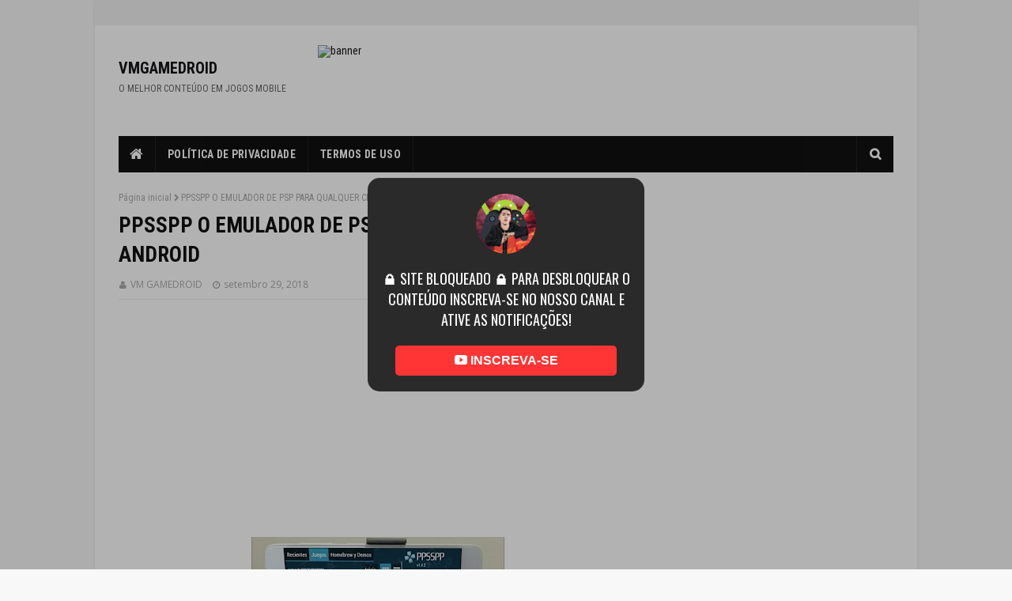

--- FILE ---
content_type: text/html; charset=utf-8
request_url: https://accounts.google.com/o/oauth2/postmessageRelay?parent=https%3A%2F%2Fwww.vmgamedroid.com&jsh=m%3B%2F_%2Fscs%2Fabc-static%2F_%2Fjs%2Fk%3Dgapi.lb.en.2kN9-TZiXrM.O%2Fd%3D1%2Frs%3DAHpOoo_B4hu0FeWRuWHfxnZ3V0WubwN7Qw%2Fm%3D__features__
body_size: 162
content:
<!DOCTYPE html><html><head><title></title><meta http-equiv="content-type" content="text/html; charset=utf-8"><meta http-equiv="X-UA-Compatible" content="IE=edge"><meta name="viewport" content="width=device-width, initial-scale=1, minimum-scale=1, maximum-scale=1, user-scalable=0"><script src='https://ssl.gstatic.com/accounts/o/2580342461-postmessagerelay.js' nonce="BI0I_HVLl6P46TaXgxteKQ"></script></head><body><script type="text/javascript" src="https://apis.google.com/js/rpc:shindig_random.js?onload=init" nonce="BI0I_HVLl6P46TaXgxteKQ"></script></body></html>

--- FILE ---
content_type: text/html; charset=utf-8
request_url: https://www.google.com/recaptcha/api2/aframe
body_size: 266
content:
<!DOCTYPE HTML><html><head><meta http-equiv="content-type" content="text/html; charset=UTF-8"></head><body><script nonce="FHMToET6PoTqjyMLPQ0gbg">/** Anti-fraud and anti-abuse applications only. See google.com/recaptcha */ try{var clients={'sodar':'https://pagead2.googlesyndication.com/pagead/sodar?'};window.addEventListener("message",function(a){try{if(a.source===window.parent){var b=JSON.parse(a.data);var c=clients[b['id']];if(c){var d=document.createElement('img');d.src=c+b['params']+'&rc='+(localStorage.getItem("rc::a")?sessionStorage.getItem("rc::b"):"");window.document.body.appendChild(d);sessionStorage.setItem("rc::e",parseInt(sessionStorage.getItem("rc::e")||0)+1);localStorage.setItem("rc::h",'1769094221711');}}}catch(b){}});window.parent.postMessage("_grecaptcha_ready", "*");}catch(b){}</script></body></html>

--- FILE ---
content_type: text/javascript; charset=UTF-8
request_url: https://www.vmgamedroid.com/feeds/posts/default?alt=json-in-script&max-results=3&callback=jQuery112409993891151876404_1769094218913&_=1769094218914
body_size: 8841
content:
// API callback
jQuery112409993891151876404_1769094218913({"version":"1.0","encoding":"UTF-8","feed":{"xmlns":"http://www.w3.org/2005/Atom","xmlns$openSearch":"http://a9.com/-/spec/opensearchrss/1.0/","xmlns$blogger":"http://schemas.google.com/blogger/2008","xmlns$georss":"http://www.georss.org/georss","xmlns$gd":"http://schemas.google.com/g/2005","xmlns$thr":"http://purl.org/syndication/thread/1.0","id":{"$t":"tag:blogger.com,1999:blog-4895167411315715723"},"updated":{"$t":"2026-01-19T16:06:06.300-08:00"},"category":[{"term":"aethersx2"},{"term":"emulador de ps2 para android"},{"term":"TRANSFORMERS Forged to Fight APK"},{"term":"atualização nethersx2"},{"term":"ax360e aeunu emulador android"},{"term":"ax360e emulator apk"},{"term":"ax360e. ax360e emulador"},{"term":"dbz kakarot mod"},{"term":"dbz kakarot psp"},{"term":"dragon ball z"},{"term":"dragon ball z game"},{"term":"dragon ball z kakarot"},{"term":"dragon ball z mod"},{"term":"dragon ball z psp"},{"term":"emulador de xbox 360 para android"},{"term":"emulador playstation 2 android"},{"term":"fl26"},{"term":"football life"},{"term":"football life 2026 no winlator"},{"term":"football life no android"},{"term":"football life update"},{"term":"football life winlator"},{"term":"gta 5 9gb"},{"term":"gta 5 lite"},{"term":"gta v 9gb"},{"term":"gta v android"},{"term":"gta v celular"},{"term":"gta v compacto"},{"term":"gta v leve"},{"term":"gta v lite"},{"term":"gta v mobile"},{"term":"gta v otimizado"},{"term":"gta v pc fraco"},{"term":"gta v pc fraco 2026"},{"term":"homem aranha"},{"term":"homem aranha games"},{"term":"jogos de anime"},{"term":"jogos de dragon ball"},{"term":"jogos ps2 no android"},{"term":"lara croft"},{"term":"marvel spider man mobile"},{"term":"naruto"},{"term":"naruto 5"},{"term":"naruto 6"},{"term":"naruto 6 mod ps2"},{"term":"naruto 6 ps2"},{"term":"naruto jogos ps2"},{"term":"naruto mods ps2"},{"term":"naruto shippuden ultimate ninja 6"},{"term":"nethersx2"},{"term":"nethersx2 v2.2b"},{"term":"pcsx2"},{"term":"pes 2021 atualizado 2026"},{"term":"pes 2021 mods"},{"term":"pes 2021 patch atualizado"},{"term":"pes 2025"},{"term":"pes 2026"},{"term":"ps2 no celular"},{"term":"rd1"},{"term":"red dead redemption"},{"term":"red dead redemption apk"},{"term":"red dead redemption mobile"},{"term":"red dead redemption netflix"},{"term":"red dead redemption sem netflix"},{"term":"spider fuser"},{"term":"spider fuser apk"},{"term":"spider fuser fan game"},{"term":"spider man android"},{"term":"spider man games"},{"term":"spiderman"},{"term":"tomb raider 2013 android"},{"term":"tomb raider 2013 apk"},{"term":"tomb raider 2013 port mobile"},{"term":"tomb raider android e ios"},{"term":"tomb raider goty 2013 mobile"},{"term":"tomb raider mobile"},{"term":"transformers"},{"term":"transformers lutadores"},{"term":"transformers netflix"},{"term":"winlator"}],"title":{"type":"text","$t":"VMGAMEDROID"},"subtitle":{"type":"html","$t":"O MELHOR CONTEÚDO EM JOGOS MOBILE"},"link":[{"rel":"http://schemas.google.com/g/2005#feed","type":"application/atom+xml","href":"https:\/\/www.vmgamedroid.com\/feeds\/posts\/default"},{"rel":"self","type":"application/atom+xml","href":"https:\/\/www.blogger.com\/feeds\/4895167411315715723\/posts\/default?alt=json-in-script\u0026max-results=3"},{"rel":"alternate","type":"text/html","href":"https:\/\/www.vmgamedroid.com\/"},{"rel":"hub","href":"http://pubsubhubbub.appspot.com/"},{"rel":"next","type":"application/atom+xml","href":"https:\/\/www.blogger.com\/feeds\/4895167411315715723\/posts\/default?alt=json-in-script\u0026start-index=4\u0026max-results=3"}],"author":[{"name":{"$t":"VM GAMEDROID"},"uri":{"$t":"http:\/\/www.blogger.com\/profile\/01671861874017402337"},"email":{"$t":"noreply@blogger.com"},"gd$image":{"rel":"http://schemas.google.com/g/2005#thumbnail","width":"32","height":"32","src":"\/\/blogger.googleusercontent.com\/img\/b\/R29vZ2xl\/AVvXsEi8vq_fiNygRQJasCL_KSyCVw5TUDrDiMf28tAvknPABdrqviL6AAAdljyr9dXmUsAROwBiuRw0jlBMLS_r7LviJRJ5kIDPeuUUxYK4sw78Pnr7_x6NpYKZ7oa_pn7v5M4\/s113\/IMG_20210325_144636.jpg"}}],"generator":{"version":"7.00","uri":"http://www.blogger.com","$t":"Blogger"},"openSearch$totalResults":{"$t":"1747"},"openSearch$startIndex":{"$t":"1"},"openSearch$itemsPerPage":{"$t":"3"},"entry":[{"id":{"$t":"tag:blogger.com,1999:blog-4895167411315715723.post-5227688735374009525"},"published":{"$t":"2026-01-16T15:34:00.000-08:00"},"updated":{"$t":"2026-01-16T15:44:09.135-08:00"},"category":[{"scheme":"http://www.blogger.com/atom/ns#","term":"gta 5 9gb"},{"scheme":"http://www.blogger.com/atom/ns#","term":"gta 5 lite"},{"scheme":"http://www.blogger.com/atom/ns#","term":"gta v 9gb"},{"scheme":"http://www.blogger.com/atom/ns#","term":"gta v android"},{"scheme":"http://www.blogger.com/atom/ns#","term":"gta v celular"},{"scheme":"http://www.blogger.com/atom/ns#","term":"gta v compacto"},{"scheme":"http://www.blogger.com/atom/ns#","term":"gta v leve"},{"scheme":"http://www.blogger.com/atom/ns#","term":"gta v lite"},{"scheme":"http://www.blogger.com/atom/ns#","term":"gta v mobile"},{"scheme":"http://www.blogger.com/atom/ns#","term":"gta v otimizado"},{"scheme":"http://www.blogger.com/atom/ns#","term":"gta v pc fraco"},{"scheme":"http://www.blogger.com/atom/ns#","term":"gta v pc fraco 2026"}],"title":{"type":"text","$t":"GTA V Lite 9 GB Está Insano: Versão Leve para PC e Celular"},"content":{"type":"html","$t":"\u003Cdiv class=\"separator\" style=\"clear: both; text-align: center;\"\u003E\u003Ca href=\"https:\/\/blogger.googleusercontent.com\/img\/b\/R29vZ2xl\/[base64]\/s1920\/515390.jpg\" style=\"margin-left: 1em; margin-right: 1em;\"\u003E\u003Cimg border=\"0\" data-original-height=\"1080\" data-original-width=\"1920\" height=\"180\" src=\"https:\/\/blogger.googleusercontent.com\/img\/b\/R29vZ2xl\/[base64]\/s320\/515390.jpg\" width=\"320\" \/\u003E\u003C\/a\u003E\u003C\/div\u003E\u003Cp style=\"text-align: center;\"\u003E\u0026nbsp;\u003Cb\u003EGTA V Lite\u003C\/b\u003E\u003C\/p\u003E\u003Cp style=\"text-align: center;\"\u003E\u003Cb\u003EBem-vindo ao projeto GTA V LITE! Uma versão modificada, projetada para aumentar o desempenho em computadores com poucos recursos.\u003C\/b\u003E\u003C\/p\u003E\u003Cp style=\"text-align: center;\"\u003E\u003Cb\u003EEm qual versão do GTA V ele se baseia?\u003C\/b\u003E\u003C\/p\u003E\u003Cp style=\"text-align: center;\"\u003E\u003Cb\u003EEsta versão é baseada nas versões 1.26 e 1.66 do jogo. Inclui alguns patches de otimização e foi crackeada sem a necessidade do Rockstar Games Social Club.\u003C\/b\u003E\u003C\/p\u003E\u003Cp style=\"text-align: center;\"\u003E\u003Cb\u003E\u003Cbr \/\u003E\u003C\/b\u003E\u003C\/p\u003E\u003Cp style=\"text-align: center;\"\u003E\u003Cb\u003EQual a diferença entre as versões?\u003C\/b\u003E\u003C\/p\u003E\u003Cp style=\"text-align: center;\"\u003E\u003Cb\u003EVERSÃO LITE:\u003C\/b\u003E\u003C\/p\u003E\u003Cp style=\"text-align: center;\"\u003E\u003Cb\u003E- O arquivo pesa 43 GB compactado e 45 GB descompactado.\u003C\/b\u003E\u003C\/p\u003E\u003Cp style=\"text-align: center;\"\u003E\u003Cb\u003E- Baseado na versão 1.66\u003C\/b\u003E\u003C\/p\u003E\u003Cp style=\"text-align: center;\"\u003E\u003Cb\u003E- Contém o rádio Self\u003C\/b\u003E\u003C\/p\u003E\u003Cp style=\"text-align: center;\"\u003E\u003Cb\u003E- Contém o Modo Diretor\u003C\/b\u003E\u003C\/p\u003E\u003Cp style=\"text-align: center;\"\u003E\u003Cb\u003E- Qualidade de áudio superior\u003C\/b\u003E\u003C\/p\u003E\u003Cp style=\"text-align: center;\"\u003E\u003Cb\u003E- Contém todas as missões e arquivos de áudio\u003C\/b\u003E\u003C\/p\u003E\u003Cp style=\"text-align: center;\"\u003E\u003Cb\u003E- Geralmente apresenta desempenho inferior por ser mais completo.\u003C\/b\u003E\u003C\/p\u003E\u003Cp style=\"text-align: center;\"\u003E\u003Cb\u003E\u003Cbr \/\u003E\u003C\/b\u003E\u003C\/p\u003E\u003Cp style=\"text-align: center;\"\u003E\u003Cb\u003EVERSÃO MAIS LEVE:\u003C\/b\u003E\u003C\/p\u003E\u003Cp style=\"text-align: center;\"\u003E\u003Cb\u003E- O arquivo pesa 22 GB compactado e 24 GB descompactado.\u003C\/b\u003E\u003C\/p\u003E\u003Cp style=\"text-align: center;\"\u003E\u003Cb\u003E- Baseado na versão 1.29\u003C\/b\u003E\u003C\/p\u003E\u003Cp style=\"text-align: center;\"\u003E\u003Cb\u003E- As texturas estão mais comprimidas e com qualidade inferior.\u003C\/b\u003E\u003C\/p\u003E\u003Cp style=\"text-align: center;\"\u003E\u003Cb\u003E- Não inclui o rádio Self\u003C\/b\u003E\u003C\/p\u003E\u003Cp style=\"text-align: center;\"\u003E\u003Cb\u003E- Não inclui o Modo Diretor\u003C\/b\u003E\u003C\/p\u003E\u003Cp style=\"text-align: center;\"\u003E\u003Cb\u003E- Qualidade de áudio inferior\u003C\/b\u003E\u003C\/p\u003E\u003Cp style=\"text-align: center;\"\u003E\u003Cb\u003E- Contém todas as missões e arquivos de áudio\u003C\/b\u003E\u003C\/p\u003E\u003Cp style=\"text-align: center;\"\u003E\u003Cb\u003E- Está mais otimizado devido aos seus cortes.\u003C\/b\u003E\u003C\/p\u003E\u003Cp style=\"text-align: center;\"\u003E\u003C\/p\u003E\u003Cdiv class=\"separator\" style=\"clear: both; text-align: center;\"\u003E\u003Ca href=\"https:\/\/blogger.googleusercontent.com\/img\/b\/R29vZ2xl\/AVvXsEgDGRQ_9DnndJ-DAt7RHQZ0ZO5FSihk5x84vXRaEUBGIjvlTx004lL2ovQ00IcU-H7jKOyaeuQ19v3OSm6P7qrMWFv5F6NCZXdXLcE3oIxqOm3MBQajbmpzJMBCEcgG99f3uKPZmsfqYe0ewJ_Z2cttDvEgbfyenGRv2Y3TS7gypOfu0Oodm9KhTSiQGT0\/s3840\/official-screenshot-pc-vinewood-cars.jpg\" imageanchor=\"1\" style=\"margin-left: 1em; margin-right: 1em;\"\u003E\u003Cimg border=\"0\" data-original-height=\"2160\" data-original-width=\"3840\" height=\"180\" src=\"https:\/\/blogger.googleusercontent.com\/img\/b\/R29vZ2xl\/AVvXsEgDGRQ_9DnndJ-DAt7RHQZ0ZO5FSihk5x84vXRaEUBGIjvlTx004lL2ovQ00IcU-H7jKOyaeuQ19v3OSm6P7qrMWFv5F6NCZXdXLcE3oIxqOm3MBQajbmpzJMBCEcgG99f3uKPZmsfqYe0ewJ_Z2cttDvEgbfyenGRv2Y3TS7gypOfu0Oodm9KhTSiQGT0\/s320\/official-screenshot-pc-vinewood-cars.jpg\" width=\"320\" \/\u003E\u003C\/a\u003E\u003C\/div\u003E\u003Cp\u003E\u003C\/p\u003E\u003Cp style=\"text-align: center;\"\u003E\u003Cb\u003EVERSÃO RIP:\u003C\/b\u003E\u003C\/p\u003E\u003Cp style=\"text-align: center;\"\u003E\u003Cb\u003E- O arquivo pesa 12 GB compactado e 13 GB descompactado.\u003C\/b\u003E\u003C\/p\u003E\u003Cp style=\"text-align: center;\"\u003E\u003Cb\u003E- Baseado na versão 1.29\u003C\/b\u003E\u003C\/p\u003E\u003Cp style=\"text-align: center;\"\u003E\u003Cb\u003E- As texturas estão mais comprimidas e com qualidade inferior.\u003C\/b\u003E\u003C\/p\u003E\u003Cp style=\"text-align: center;\"\u003E\u003Cb\u003E- Não inclui o rádio Self\u003C\/b\u003E\u003C\/p\u003E\u003Cp style=\"text-align: center;\"\u003E\u003Cb\u003E- Não inclui o Modo Diretor\u003C\/b\u003E\u003C\/p\u003E\u003Cp style=\"text-align: center;\"\u003E\u003Cb\u003E- Não contém rádios ou áudio de cenas cinematográficas ou missões.\u003C\/b\u003E\u003C\/p\u003E\u003Cp style=\"text-align: center;\"\u003E\u003Cb\u003E- Não contém missões. O modo de jogo livre é a única opção.\u003C\/b\u003E\u003C\/p\u003E\u003Cp style=\"text-align: center;\"\u003E\u003Cb\u003E\u003Cbr \/\u003E\u003C\/b\u003E\u003C\/p\u003E\u003Cp style=\"text-align: center;\"\u003E\u003Cb\u003EVERSÃO CUTRIP:\u003C\/b\u003E\u003C\/p\u003E\u003Cp style=\"text-align: center;\"\u003E\u003Cb\u003E- O arquivo pesa 9 GB compactado e 9 GB descompactado.\u003C\/b\u003E\u003C\/p\u003E\u003Cp style=\"text-align: center;\"\u003E\u003Cb\u003E- Baseado na versão 1.29\u003C\/b\u003E\u003C\/p\u003E\u003Cp style=\"text-align: center;\"\u003E\u003Cb\u003E- As texturas estão mais comprimidas e com qualidade inferior.\u003C\/b\u003E\u003C\/p\u003E\u003Cp style=\"text-align: center;\"\u003E\u003Cb\u003E- Não inclui o rádio Self\u003C\/b\u003E\u003C\/p\u003E\u003Cp style=\"text-align: center;\"\u003E\u003Cb\u003E- Não inclui o Modo Diretor\u003C\/b\u003E\u003C\/p\u003E\u003Cp style=\"text-align: center;\"\u003E\u003Cb\u003E- Não contém rádios ou áudio de cenas cinematográficas ou missões.\u003C\/b\u003E\u003C\/p\u003E\u003Cp style=\"text-align: center;\"\u003E\u003Cb\u003E- Não contém missões. O modo de jogo livre é a única opção.\n\u003Cscript async src=\"https:\/\/pagead2.googlesyndication.com\/pagead\/js\/adsbygoogle.js?client=ca-pub-8116079734071070\"\n     crossorigin=\"anonymous\"\u003E\u003C\/script\u003E\n\u003C!-- ANÚNCIO MANUAL NO BLOGGER --\u003E\n\u003Cins class=\"adsbygoogle\"\n     style=\"display:block\"\n     data-ad-client=\"ca-pub-8116079734071070\"\n     data-ad-slot=\"2243063453\"\n     data-ad-format=\"auto\"\n     data-full-width-responsive=\"true\"\u003E\u003C\/ins\u003E\n\u003Cscript\u003E\n     (adsbygoogle = window.adsbygoogle || []).push({});\n\u003C\/script\u003E\n\u003C\/b\u003E\u003C\/p\u003E\u003Cp style=\"text-align: center;\"\u003E\u003Cb\u003E- Muitas texturas foram removidas.\u003C\/b\u003E\u003C\/p\u003E\u003Cp style=\"text-align: center;\"\u003E\u003Cb\u003E- Código do jogo removido.\u003C\/b\u003E\u003C\/p\u003E\u003Cp style=\"text-align: center;\"\u003E\u003Cb\u003E- É o mais otimizado de todos.\u003C\/b\u003E\u003C\/p\u003E\u003Cp style=\"text-align: center;\"\u003E\u003Cb\u003ERecomendo a versão MAIS LEVE. Use a versão RIP apenas se quiser testar o jogo.\u003C\/b\u003E\u003C\/p\u003E\u003Cp style=\"text-align: center;\"\u003E\u003C\/p\u003E\u003Cdiv class=\"separator\" style=\"clear: both; text-align: center;\"\u003E\u003Ca href=\"https:\/\/vmgamedroid.com.br\/2026\/01\/16\/gta-v-lite-9-gb-versao-leve-e-otimizada-para-pc-e-dispositivos-moveis\/\" style=\"margin-left: 1em; margin-right: 1em;\"\u003E\u003Cimg border=\"0\" data-original-height=\"238\" data-original-width=\"615\" height=\"70\" src=\"https:\/\/blogger.googleusercontent.com\/img\/b\/R29vZ2xl\/AVvXsEg5izL7RLO54QkwPVlRpm9h2o3r_Lyj3nNZILH1OL-6IVeObYUeesgWfuW1JVvOrQMId2aIjXiVxKXus1uLpFw0uATPog1nMBXcOVvLZbn614D6rxpFtDPGIKqnYeQ2zSPNoyP0DWwlTDWTAQpeQlc1UXReB2XOQieMHbJ3wGimxAJn-wWelBV0erDB_c4\/w181-h70\/4KvCUkKGYOGecOFVpz5jYPF8NSU2GJsc5kBeqrRrnPblhmvJkfXSW2vh-ez8-aSAm1FJuXqspXUWzLgcy-pssymiwMrfm0Zm99PpQKuOXitZb0KwNTpopHmNsb8F5KNeXzNesCeHPeIX=w617-h238-nc.jpg\" width=\"181\" \/\u003E\u003C\/a\u003E\u003C\/div\u003E\u003Cp\u003E\u003C\/p\u003E"},"link":[{"rel":"replies","type":"application/atom+xml","href":"https:\/\/www.vmgamedroid.com\/feeds\/5227688735374009525\/comments\/default","title":"Postar comentários"},{"rel":"replies","type":"text/html","href":"https:\/\/www.vmgamedroid.com\/2026\/01\/gta-v-lite-9-gb-esta-insano-versao-leve.html#comment-form","title":"0 Comentários"},{"rel":"edit","type":"application/atom+xml","href":"https:\/\/www.blogger.com\/feeds\/4895167411315715723\/posts\/default\/5227688735374009525"},{"rel":"self","type":"application/atom+xml","href":"https:\/\/www.blogger.com\/feeds\/4895167411315715723\/posts\/default\/5227688735374009525"},{"rel":"alternate","type":"text/html","href":"https:\/\/www.vmgamedroid.com\/2026\/01\/gta-v-lite-9-gb-esta-insano-versao-leve.html","title":"GTA V Lite 9 GB Está Insano: Versão Leve para PC e Celular"}],"author":[{"name":{"$t":"VM GAMEDROID"},"uri":{"$t":"http:\/\/www.blogger.com\/profile\/01671861874017402337"},"email":{"$t":"noreply@blogger.com"},"gd$image":{"rel":"http://schemas.google.com/g/2005#thumbnail","width":"32","height":"32","src":"\/\/blogger.googleusercontent.com\/img\/b\/R29vZ2xl\/AVvXsEi8vq_fiNygRQJasCL_KSyCVw5TUDrDiMf28tAvknPABdrqviL6AAAdljyr9dXmUsAROwBiuRw0jlBMLS_r7LviJRJ5kIDPeuUUxYK4sw78Pnr7_x6NpYKZ7oa_pn7v5M4\/s113\/IMG_20210325_144636.jpg"}}],"media$thumbnail":{"xmlns$media":"http://search.yahoo.com/mrss/","url":"https:\/\/blogger.googleusercontent.com\/img\/b\/R29vZ2xl\/[base64]\/s72-c\/515390.jpg","height":"72","width":"72"},"thr$total":{"$t":"0"}},{"id":{"$t":"tag:blogger.com,1999:blog-4895167411315715723.post-6893662308831877291"},"published":{"$t":"2026-01-03T12:21:00.000-08:00"},"updated":{"$t":"2026-01-03T12:29:43.848-08:00"},"category":[{"scheme":"http://www.blogger.com/atom/ns#","term":"dbz kakarot mod"},{"scheme":"http://www.blogger.com/atom/ns#","term":"dbz kakarot psp"},{"scheme":"http://www.blogger.com/atom/ns#","term":"dragon ball z"},{"scheme":"http://www.blogger.com/atom/ns#","term":"dragon ball z game"},{"scheme":"http://www.blogger.com/atom/ns#","term":"dragon ball z kakarot"},{"scheme":"http://www.blogger.com/atom/ns#","term":"dragon ball z mod"},{"scheme":"http://www.blogger.com/atom/ns#","term":"dragon ball z psp"},{"scheme":"http://www.blogger.com/atom/ns#","term":"jogos de anime"},{"scheme":"http://www.blogger.com/atom/ns#","term":"jogos de dragon ball"}],"title":{"type":"text","$t":"Dragon Ball Z Kakarot Deluxe Edition para PSP: Veja Como Ficou Essa Versão Portátil (MOD) BBZ TTT"},"content":{"type":"html","$t":"\u003Cp\u003E\u003C\/p\u003E\u003Cdiv class=\"separator\" style=\"clear: both; text-align: center;\"\u003E\u003Ca href=\"https:\/\/blogger.googleusercontent.com\/img\/b\/R29vZ2xl\/[base64]\/s1920\/Captura%20de%20tela%202026-01-03%20122756.png\" style=\"margin-left: 1em; margin-right: 1em;\"\u003E\u003Cimg border=\"0\" data-original-height=\"1080\" data-original-width=\"1920\" height=\"180\" src=\"https:\/\/blogger.googleusercontent.com\/img\/b\/R29vZ2xl\/[base64]\/s320\/Captura%20de%20tela%202026-01-03%20122756.png\" width=\"320\" \/\u003E\u003C\/a\u003E\u003C\/div\u003E\u003Cbr \/\u003E\u003Cdiv style=\"text-align: center;\"\u003E\u0026nbsp;\u003Cb\u003EDragon Ball Z Kakarot Deluxe Edition para PSP: Mod DBZ TTT\u003C\/b\u003E\u003C\/div\u003E\u003Cp\u003E\u003C\/p\u003E\u003Cdiv style=\"text-align: center;\"\u003E\u003Cb\u003EO Mod apresentado traz um conteúdo que chamou a atenção dos fãs de Dragon Ball Z, mostrando uma versão adaptada\/conceitual de Dragon Ball Z: Kakarot Deluxe Edition para PSP. A proposta é imaginar — e demonstrar — como o famoso jogo de ação e RPG, originalmente lançado para consoles e PC, poderia funcionar em um formato portátil, mantendo a essência da obra original.\u003C\/b\u003E\u003C\/div\u003E\u003Cdiv style=\"text-align: center;\"\u003E\u003Cb\u003E\u003Cbr \/\u003E\u003C\/b\u003E\u003C\/div\u003E\u003Cdiv style=\"text-align: center;\"\u003E\u003Cb\u003EÉ possível conferir detalhes importantes sobre a adaptação, como interface inspirada no PSP, menus ajustados, cenas icônicas do anime e uma jogabilidade que busca respeitar o estilo do Dragon Ball Z Kakarot. O conteúdo é claramente voltado para fãs da franquia que gostam de mods, versões alternativas e experiências criativas dentro do universo dos games.\u003C\/b\u003E\u003C\/div\u003E\u003Cdiv style=\"text-align: center;\"\u003E\u003Cb\u003E\u003Cbr \/\u003E\u003C\/b\u003E\u003C\/div\u003E\u003Cdiv style=\"text-align: center;\"\u003E\u003Cb\u003EDestaques do conteúdo\u003C\/b\u003E\u003C\/div\u003E\u003Cdiv style=\"text-align: center;\"\u003E\u003Cul\u003E\u003Cli\u003E\u003Cb\u003EProposta de Dragon Ball Z Kakarot em versão portátil (PSP)\u003C\/b\u003E\u003C\/li\u003E\u003Cli\u003E\u003Cb\u003E\u003Cbr \/\u003E\u003C\/b\u003E\u003C\/li\u003E\u003Cli\u003E\u003Cb\u003EVisual adaptado para hardware mais limitado\u003C\/b\u003E\u003C\/li\u003E\u003Cli\u003E\u003Cb\u003E\u003Cbr \/\u003E\u003C\/b\u003E\u003C\/li\u003E\u003Cli\u003E\u003Cb\u003EInterface e menus inspirados no DBZ kakarot e com alta qualidade\u003C\/b\u003E\u003C\/li\u003E\u003Cli\u003E\u003Cb\u003E\u003Cbr \/\u003E\u003C\/b\u003E\u003C\/li\u003E\u003Cli\u003E\u003Cb\u003EEnfoque nas sagas mais conhecidas do anime, inclusive dlcs de Dragon ball Daima\u003C\/b\u003E\u003C\/li\u003E\u003Cli\u003E\u003Cb\u003E\u003Cbr \/\u003E\u003C\/b\u003E\u003C\/li\u003E\u003Cli\u003E\u003Cb\u003EConteúdo voltado para fãs de mods, versões customizadas e nostalgia\u003C\/b\u003E\u003C\/li\u003E\u003C\/ul\u003E\u003C\/div\u003E\u003Cdiv style=\"text-align: center;\"\u003E\u003Cb\u003E\u003Cbr \/\u003E\u003C\/b\u003E\u003C\/div\u003E\u003Cdiv style=\"text-align: center;\"\u003E\u003Cb\u003E\n\u003Cscript async=\"\" crossorigin=\"anonymous\" src=\"https:\/\/pagead2.googlesyndication.com\/pagead\/js\/adsbygoogle.js?client=ca-pub-8116079734071070\"\u003E\u003C\/script\u003E\n\u003C!--ANÚNCIO MANUAL NO BLOGGER--\u003E\n\u003Cins class=\"adsbygoogle\" data-ad-client=\"ca-pub-8116079734071070\" data-ad-format=\"auto\" data-ad-slot=\"2243063453\" data-full-width-responsive=\"true\" style=\"display: block;\"\u003E\u003C\/ins\u003E\n\u003Cscript\u003E\n     (adsbygoogle = window.adsbygoogle || []).push({});\n\u003C\/script\u003E\n  O Mod apresenta a ideia da Deluxe Edition no PSP, mas também desperta curiosidade sobre até onde é possível levar adaptações desse tipo, especialmente para quem gosta de jogar títulos consagrados em dispositivos portáteis ou emuladores.\u003C\/b\u003E\u003C\/div\u003E\u003Cdiv style=\"text-align: center;\"\u003E\u003Cb\u003E\u003Cbr \/\u003E\u003C\/b\u003E\u003C\/div\u003E\u003Cdiv style=\"text-align: center;\"\u003E\u003Cdiv class=\"separator\" style=\"clear: both; text-align: center;\"\u003E\u003Ca href=\"https:\/\/blogger.googleusercontent.com\/img\/b\/R29vZ2xl\/AVvXsEgcuDDfyVjceUYdS82gzt2YpGkwp0v7xvs3f3dxnM1aE1ADyEPCkFWphmh3VLho6ulqpr8TGrdSc1vAQVbiLNN-TFESnXIQRh-FRjBamU13qluKepDDXbVMFj1QY8Z8ljqQsgJke0O5C0EccNNUFU3Qon_E0GasaJia3vo_E7Io_yLm_hkAo5RNjLMIFyI\/s1920\/Captura%20de%20tela%202026-01-03%20125005.png\" imageanchor=\"1\" style=\"margin-left: 1em; margin-right: 1em;\"\u003E\u003Cimg border=\"0\" data-original-height=\"1080\" data-original-width=\"1920\" height=\"180\" src=\"https:\/\/blogger.googleusercontent.com\/img\/b\/R29vZ2xl\/AVvXsEgcuDDfyVjceUYdS82gzt2YpGkwp0v7xvs3f3dxnM1aE1ADyEPCkFWphmh3VLho6ulqpr8TGrdSc1vAQVbiLNN-TFESnXIQRh-FRjBamU13qluKepDDXbVMFj1QY8Z8ljqQsgJke0O5C0EccNNUFU3Qon_E0GasaJia3vo_E7Io_yLm_hkAo5RNjLMIFyI\/s320\/Captura%20de%20tela%202026-01-03%20125005.png\" width=\"320\" \/\u003E\u003C\/a\u003E\u003C\/div\u003E\u003Cbr \/\u003E\u003Cdiv class=\"separator\" style=\"clear: both; text-align: center;\"\u003E\u003Ca href=\"https:\/\/blogger.googleusercontent.com\/img\/b\/R29vZ2xl\/[base64]\/s1920\/Captura%20de%20tela%202026-01-03%20125408.png\" imageanchor=\"1\" style=\"margin-left: 1em; margin-right: 1em;\"\u003E\u003Cimg border=\"0\" data-original-height=\"1080\" data-original-width=\"1920\" height=\"180\" src=\"https:\/\/blogger.googleusercontent.com\/img\/b\/R29vZ2xl\/[base64]\/s320\/Captura%20de%20tela%202026-01-03%20125408.png\" width=\"320\" \/\u003E\u003C\/a\u003E\u003C\/div\u003E\u003Cbr \/\u003E\u003Cdiv class=\"separator\" style=\"clear: both; text-align: center;\"\u003E\u003Ca href=\"https:\/\/blogger.googleusercontent.com\/img\/b\/R29vZ2xl\/AVvXsEj1DxCyZpVtB7as6IUsgordb9zt_-vg8ezAZO51Ta3WGTxETl_0aZzfbvXnC-GXHDO0-uIRmSPkcwZmdViqDq-Jvp_v3U3sX9gm3XSC5l1MQKsK2nIhq19cJD5IH-5_Uw87OeKgSppkB_RtbtaOph43HEImmY755s75OBnYe-POe4DnfGqgfCAhPDRjLRU\/s1920\/Captura%20de%20tela%202026-01-03%20125902.png\" imageanchor=\"1\" style=\"margin-left: 1em; margin-right: 1em;\"\u003E\u003Cimg border=\"0\" data-original-height=\"1080\" data-original-width=\"1920\" height=\"180\" src=\"https:\/\/blogger.googleusercontent.com\/img\/b\/R29vZ2xl\/AVvXsEj1DxCyZpVtB7as6IUsgordb9zt_-vg8ezAZO51Ta3WGTxETl_0aZzfbvXnC-GXHDO0-uIRmSPkcwZmdViqDq-Jvp_v3U3sX9gm3XSC5l1MQKsK2nIhq19cJD5IH-5_Uw87OeKgSppkB_RtbtaOph43HEImmY755s75OBnYe-POe4DnfGqgfCAhPDRjLRU\/s320\/Captura%20de%20tela%202026-01-03%20125902.png\" width=\"320\" \/\u003E\u003C\/a\u003E\u003C\/div\u003E\u003Cbr \/\u003E\u003C\/div\u003E\u003Cdiv style=\"text-align: center;\"\u003E\u003Cb\u003EUma experiência pensada para fãs de Dragon Ball\u003C\/b\u003E\u003C\/div\u003E\u003Cdiv style=\"text-align: center;\"\u003E\u003Cb\u003EDragon Ball Z Kakarot é conhecido por sua narrativa fiel ao anime, batalhas intensas e elementos de RPG. Mesmo sendo uma versão alternativa, o mod busca manter esses pilares, trazendo uma experiência que conversa diretamente com os fãs mais antigos da franquia, além de atrair novos jogadores interessados em versões diferenciadas.\u003C\/b\u003E\u003C\/div\u003E\u003Cdiv style=\"text-align: center;\"\u003E\u003Cb\u003E\u003Cbr \/\u003E\u003C\/b\u003E\u003C\/div\u003E\u003Cdiv style=\"text-align: center;\"\u003E\u003Cb\u003EEsse tipo de conteúdo reforça a criatividade da comunidade gamer e mostra como clássicos e jogos modernos continuam vivos através de adaptações, conceitos e projetos feitos por fãs.\u003C\/b\u003E\u003C\/div\u003E\u003Cdiv style=\"text-align: center;\"\u003E\u003Cdiv class=\"separator\" style=\"clear: both; text-align: center;\"\u003E\u003Ca href=\"https:\/\/vmgamedroid.com.br\/?go=30887831\" imageanchor=\"1\" style=\"margin-left: 1em; margin-right: 1em;\"\u003E\u003Cimg border=\"0\" data-original-height=\"238\" data-original-width=\"615\" height=\"70\" src=\"https:\/\/blogger.googleusercontent.com\/img\/b\/R29vZ2xl\/AVvXsEhadJiE685xvENM_P9yth3siUstTuEGVy2opHIkZsfR2Iy8W646Z6T6B3zJ1on-58nIW7L5TIIzgIh3qdUhuKs6FxjY9Q5ysLyBe9CSnDQH3lxFVynYQLYOQGQUUgNDEADTtX6VzBs_cpns42x27jJrE_tJvZ39ZiyBiJGkktEIhTK6HT4oLGdF2XWlqaU\/w180-h70\/4KvCUkKGYOGecOFVpz5jYPF8NSU2GJsc5kBeqrRrnPblhmvJkfXSW2vh-ez8-aSAm1FJuXqspXUWzLgcy-pssymiwMrfm0Zm99PpQKuOXitZb0KwNTpopHmNsb8F5KNeXzNesCeHPeIX=w617-h238-nc.jpg\" width=\"180\" \/\u003E\u003C\/a\u003E\u003C\/div\u003E\u003C\/div\u003E\u003Cdiv style=\"text-align: center;\"\u003E\u003Cb\u003EVale a pena conferir?\u003C\/b\u003E\u003C\/div\u003E\u003Cdiv style=\"text-align: center;\"\u003E\u003Cb\u003ESe você é fã de Dragon Ball Z, gosta de jogos em versão portátil ou se interessa por mods e projetos alternativos, este é altamente recomendável. Ele combina nostalgia, criatividade e paixão pela franquia, entregando um conteúdo visualmente interessante e bastante comentado pela comunidade.\u003C\/b\u003E\u003C\/div\u003E"},"link":[{"rel":"replies","type":"application/atom+xml","href":"https:\/\/www.vmgamedroid.com\/feeds\/6893662308831877291\/comments\/default","title":"Postar comentários"},{"rel":"replies","type":"text/html","href":"https:\/\/www.vmgamedroid.com\/2026\/01\/dragon-ball-z-kakarot-deluxe-edition.html#comment-form","title":"0 Comentários"},{"rel":"edit","type":"application/atom+xml","href":"https:\/\/www.blogger.com\/feeds\/4895167411315715723\/posts\/default\/6893662308831877291"},{"rel":"self","type":"application/atom+xml","href":"https:\/\/www.blogger.com\/feeds\/4895167411315715723\/posts\/default\/6893662308831877291"},{"rel":"alternate","type":"text/html","href":"https:\/\/www.vmgamedroid.com\/2026\/01\/dragon-ball-z-kakarot-deluxe-edition.html","title":"Dragon Ball Z Kakarot Deluxe Edition para PSP: Veja Como Ficou Essa Versão Portátil (MOD) BBZ TTT"}],"author":[{"name":{"$t":"VM GAMEDROID"},"uri":{"$t":"http:\/\/www.blogger.com\/profile\/01671861874017402337"},"email":{"$t":"noreply@blogger.com"},"gd$image":{"rel":"http://schemas.google.com/g/2005#thumbnail","width":"32","height":"32","src":"\/\/blogger.googleusercontent.com\/img\/b\/R29vZ2xl\/AVvXsEi8vq_fiNygRQJasCL_KSyCVw5TUDrDiMf28tAvknPABdrqviL6AAAdljyr9dXmUsAROwBiuRw0jlBMLS_r7LviJRJ5kIDPeuUUxYK4sw78Pnr7_x6NpYKZ7oa_pn7v5M4\/s113\/IMG_20210325_144636.jpg"}}],"media$thumbnail":{"xmlns$media":"http://search.yahoo.com/mrss/","url":"https:\/\/blogger.googleusercontent.com\/img\/b\/R29vZ2xl\/[base64]\/s72-c\/Captura%20de%20tela%202026-01-03%20122756.png","height":"72","width":"72"},"thr$total":{"$t":"0"}},{"id":{"$t":"tag:blogger.com,1999:blog-4895167411315715723.post-6209505240424188270"},"published":{"$t":"2025-12-27T12:29:00.000-08:00"},"updated":{"$t":"2025-12-27T12:34:17.002-08:00"},"category":[{"scheme":"http://www.blogger.com/atom/ns#","term":"fl26"},{"scheme":"http://www.blogger.com/atom/ns#","term":"football life"},{"scheme":"http://www.blogger.com/atom/ns#","term":"football life 2026 no winlator"},{"scheme":"http://www.blogger.com/atom/ns#","term":"football life no android"},{"scheme":"http://www.blogger.com/atom/ns#","term":"football life update"},{"scheme":"http://www.blogger.com/atom/ns#","term":"football life winlator"},{"scheme":"http://www.blogger.com/atom/ns#","term":"pes 2021 atualizado 2026"},{"scheme":"http://www.blogger.com/atom/ns#","term":"pes 2021 mods"},{"scheme":"http://www.blogger.com/atom/ns#","term":"pes 2021 patch atualizado"},{"scheme":"http://www.blogger.com/atom/ns#","term":"pes 2025"},{"scheme":"http://www.blogger.com/atom/ns#","term":"pes 2026"},{"scheme":"http://www.blogger.com/atom/ns#","term":"winlator"}],"title":{"type":"text","$t":"PATCH COMPLETO PARA PES 2021 (PC E ANDROID) 100% ATUALIZADO - FOOTBALL LIFE 2026"},"content":{"type":"html","$t":"\u003Cp\u003E\u003C\/p\u003E\u003Cdiv class=\"separator\" style=\"clear: both; text-align: center;\"\u003E\u003Ca href=\"https:\/\/blogger.googleusercontent.com\/img\/b\/R29vZ2xl\/AVvXsEg1jBez07vmejFBxElwafPZir4ezolHxV-gD3f_Xy4IXGOGlfgmFO6CPOw0F3CyXlnZor2nTD9xBVRSbu2MDPlPsLM1V4yDC2KQk_5FZbEtUvauiTi57-fckiQ8Tbwc-XYJ-LVYVH7IcPYVBUZg3nOtEsmVa3IwMaFRWoFWW0Vl4-MXCw43AvUORpHJRsQ\/s686\/hq720.png\" style=\"margin-left: 1em; margin-right: 1em;\"\u003E\u003Cimg border=\"0\" data-original-height=\"386\" data-original-width=\"686\" height=\"180\" src=\"https:\/\/blogger.googleusercontent.com\/img\/b\/R29vZ2xl\/AVvXsEg1jBez07vmejFBxElwafPZir4ezolHxV-gD3f_Xy4IXGOGlfgmFO6CPOw0F3CyXlnZor2nTD9xBVRSbu2MDPlPsLM1V4yDC2KQk_5FZbEtUvauiTi57-fckiQ8Tbwc-XYJ-LVYVH7IcPYVBUZg3nOtEsmVa3IwMaFRWoFWW0Vl4-MXCw43AvUORpHJRsQ\/s320\/hq720.png\" width=\"320\" \/\u003E\u003C\/a\u003E\u003C\/div\u003E\u003Cbr \/\u003E\u003Cdiv style=\"text-align: center;\"\u003E\u0026nbsp;\u003Cb\u003EO que é Football Life?\u003C\/b\u003E\u003C\/div\u003E\u003Cp\u003E\u003C\/p\u003E\u003Cdiv style=\"text-align: center;\"\u003E\u003Cb\u003ESP Football Life é nossa tentativa de atualizar e dar continuidade aos modos carreira offline encontrados na amada e descontinuada série PES. FL26 foi atualizado para a nova temporada 2025\/2026.\u003C\/b\u003E\u003C\/div\u003E\u003Cdiv style=\"text-align: center;\"\u003E\u003Cb\u003E\u003Cbr \/\u003E\u003C\/b\u003E\u003C\/div\u003E\u003Cdiv style=\"text-align: center;\"\u003E\u003Cb\u003EEsta versão traz diversas pequenas atualizações, melhorias e correções que, juntas, proporcionam uma experiência de jogo renovada. Os gráficos e efeitos sonoros, a física da bola e a jogabilidade receberam atualizações e melhorias, além de aprimoramentos no jogo principal e no inicializador.\u003C\/b\u003E\u003C\/div\u003E\u003Cdiv style=\"text-align: center;\"\u003E\u003Cb\u003E\u003Cbr \/\u003E\u003C\/b\u003E\u003C\/div\u003E\u003Cdiv style=\"text-align: center;\"\u003E\u003Cb\u003E* A atualização 1.4 já está disponível:\u003C\/b\u003E\u003C\/div\u003E\u003Cdiv style=\"text-align: center;\"\u003E\u003Cb\u003E- Melhorias na estabilidade do jogo\u003C\/b\u003E\u003C\/div\u003E\u003Cdiv style=\"text-align: center;\"\u003E\u003Cb\u003EDepuramos todas as novas alterações e corrigimos vários problemas de estabilidade em diversos aspectos do jogo, incluindo a correção de um travamento no modo carreira quando o jogador assume uma nova posição, a correção de um possível travamento nos modos carreira da Copa América e da Libertadores, além de outras correções e melhorias.\u003C\/b\u003E\u003C\/div\u003E\u003Cdiv style=\"text-align: center;\"\u003E\u003Cb\u003E\u003Cbr \/\u003E\u003C\/b\u003E\u003C\/div\u003E\u003Cdiv style=\"text-align: center;\"\u003E\u003Cb\u003E- Diversas atualizações:\u003C\/b\u003E\u003C\/div\u003E\u003Cdiv style=\"text-align: center;\"\u003E\u003Cb\u003EInclui o progresso atual do banco de dados e outras atualizações menores.\u003C\/b\u003E\u003C\/div\u003E\u003Cdiv style=\"text-align: center;\"\u003E\u003Cb\u003E\u003Cbr \/\u003E\u003C\/b\u003E\u003C\/div\u003E\u003Cdiv style=\"text-align: center;\"\u003E\u003Cb\u003EInstalação:\u003C\/b\u003E\u003C\/div\u003E\u003Cdiv style=\"text-align: center;\"\u003E\u003Cb\u003EExtraia e execute o arquivo (SPFL26_140.exe), selecione a pasta de instalação do jogo FL26.\u003C\/b\u003E\u003C\/div\u003E\u003Cdiv style=\"text-align: center;\"\u003E\u003Cb\u003E\u003Cbr \/\u003E\u003C\/b\u003E\u003C\/div\u003E\u003Cdiv style=\"text-align: center;\"\u003E\u003Cb\u003ENotas de atualização:\u003C\/b\u003E\u003C\/div\u003E\u003Cdiv style=\"text-align: center;\"\u003E\u003Cb\u003E* Todas as correções de atualizações anteriores estão incluídas (acumulativas),\u0026nbsp; consulte o registro.\u003C\/b\u003E\u003C\/div\u003E\u003Cdiv style=\"text-align: center;\"\u003E\u003Cb\u003E* A atualização aplicará o arquivo dt18 que acompanha o arquivo.\u003C\/b\u003E\u003C\/div\u003E\u003Cdiv style=\"text-align: center;\"\u003E\u003Cb\u003E* A atualização inclui a opção de instalar o novo arquivo de edição ou manter a versão atual.\u003C\/b\u003E\u003C\/div\u003E\u003Cdiv style=\"text-align: center;\"\u003E\u003Cb\u003E* Os modos de carreira iniciados em qualquer versão FL26 podem ser retomados sem problemas.\u003C\/b\u003E\u003C\/div\u003E\u003Cdiv style=\"text-align: center;\"\u003E\u003Cb\u003E\u003Cbr \/\u003E\u003C\/b\u003E\u003C\/div\u003E\u003Cdiv class=\"separator\" style=\"clear: both; text-align: center;\"\u003E\u003Ca href=\"https:\/\/blogger.googleusercontent.com\/img\/b\/R29vZ2xl\/AVvXsEjDM5XFiVzh_D2kR7qZXySWYeoe2LAmsCOBCSSCdVOXhpgXcrZw_OD2ZuPcb84m4Kpnyzot99Vhf9_teFQpIWCTPsvolQzdPVP59I7GRWULrRt6oi5yM2o0EzLdYYrpWlER888MBoEQQUTlmQqDUIJpQV8XUhlKHuEmh7Dymb8Ln6MdZYzGbhXWomTDrjM\/s2480\/1002137884.jpg\" style=\"margin-left: 1em; margin-right: 1em;\"\u003E\u003Cimg border=\"0\" data-original-height=\"1116\" data-original-width=\"2480\" height=\"144\" src=\"https:\/\/blogger.googleusercontent.com\/img\/b\/R29vZ2xl\/AVvXsEjDM5XFiVzh_D2kR7qZXySWYeoe2LAmsCOBCSSCdVOXhpgXcrZw_OD2ZuPcb84m4Kpnyzot99Vhf9_teFQpIWCTPsvolQzdPVP59I7GRWULrRt6oi5yM2o0EzLdYYrpWlER888MBoEQQUTlmQqDUIJpQV8XUhlKHuEmh7Dymb8Ln6MdZYzGbhXWomTDrjM\/s320\/1002137884.jpg\" width=\"320\" \/\u003E\u003C\/a\u003E\u003C\/div\u003E\u003Cbr \/\u003E\u003Cdiv class=\"separator\" style=\"clear: both; text-align: center;\"\u003E\u003Ca href=\"https:\/\/blogger.googleusercontent.com\/img\/b\/R29vZ2xl\/AVvXsEisJfXhBI7adB5sh4SP8WQEwq-iYq6mQDLf1BLWIwasI5Qs67oNcrUz_gp2u7sVzwNeijyGFEcBlD0nSFMKaz_Y1kUFGGVxwLxkeQ7uYU1BGaH3Rf_yVCAXkXcAulPCszC8bsAq8GtygYp7aJjqnGH6tofVkYbjB9dKcoKiA70QEEnnKgfhpMQM7g1navM\/s1920\/IMG_20251227_170008.jpg\" style=\"margin-left: 1em; margin-right: 1em;\"\u003E\u003Cimg border=\"0\" data-original-height=\"1080\" data-original-width=\"1920\" height=\"180\" src=\"https:\/\/blogger.googleusercontent.com\/img\/b\/R29vZ2xl\/AVvXsEisJfXhBI7adB5sh4SP8WQEwq-iYq6mQDLf1BLWIwasI5Qs67oNcrUz_gp2u7sVzwNeijyGFEcBlD0nSFMKaz_Y1kUFGGVxwLxkeQ7uYU1BGaH3Rf_yVCAXkXcAulPCszC8bsAq8GtygYp7aJjqnGH6tofVkYbjB9dKcoKiA70QEEnnKgfhpMQM7g1navM\/s320\/IMG_20251227_170008.jpg\" width=\"320\" \/\u003E\u003C\/a\u003E\u003C\/div\u003E\u003Cdiv style=\"text-align: center;\"\u003E\u003Cbr \/\u003E\u003C\/div\u003E\u003Cdiv style=\"text-align: center;\"\u003E\u003Cb\u003ECaracterísticas gerais:\u003C\/b\u003E\u003C\/div\u003E\u003Cdiv style=\"text-align: center;\"\u003E\u003Cb\u003E\u003Cbr \/\u003E\u003C\/b\u003E\u003C\/div\u003E\u003Cdiv style=\"text-align: center;\"\u003E\u003Cb\u003E\u003Cbr \/\u003E\u003C\/b\u003E\u003C\/div\u003E\u003Cdiv style=\"text-align: center;\"\u003E\u003Cb\u003EEquipes e jogadores\u003C\/b\u003E\u003C\/div\u003E\u003Cdiv style=\"text-align: center;\"\u003E\u003Cb\u003EO FL26 foi atualizado para a temporada 2025\/26, as equipes promovidas substituíram as rebaixadas e uma nova seleção de times foi incluída.\u003C\/b\u003E\u003C\/div\u003E\u003Cdiv style=\"text-align: center;\"\u003E\u003Cb\u003EVeja a lista completa de jogadores\/equipes com ID na\u0026nbsp; \u0026nbsp;página de referência do banco de dados.\n\u003Cscript async=\"\" crossorigin=\"anonymous\" src=\"https:\/\/pagead2.googlesyndication.com\/pagead\/js\/adsbygoogle.js?client=ca-pub-8116079734071070\"\u003E\u003C\/script\u003E\n\u003C!--ANÚNCIO MANUAL NO BLOGGER--\u003E\n\u003Cins class=\"adsbygoogle\" data-ad-client=\"ca-pub-8116079734071070\" data-ad-format=\"auto\" data-ad-slot=\"2243063453\" data-full-width-responsive=\"true\" style=\"display: block;\"\u003E\u003C\/ins\u003E\n\u003Cscript\u003E\n     (adsbygoogle = window.adsbygoogle || []).push({});\n\u003C\/script\u003E\n\u003C\/b\u003E\u003C\/div\u003E\u003Cdiv style=\"text-align: center;\"\u003E\u003Cb\u003E\u003Cbr \/\u003E\u003C\/b\u003E\u003C\/div\u003E\u003Cdiv style=\"text-align: center;\"\u003E\u003Cb\u003EO modo de edição está totalmente funcional, existem três equipes totalmente editáveis ​​no jogo para criação pelo usuário (Ceres Negros, Zalgiris Vilnius, Zamora FC), o banco de dados está desbloqueado para a comunidade, porém, alterar arquivos binários pode resultar em erros graves e entrar em conflito com futuras atualizações do banco de dados.\u003C\/b\u003E\u003C\/div\u003E\u003Cdiv style=\"text-align: center;\"\u003E\u003Cbr \/\u003E\u003C\/div\u003E\u003Cdiv style=\"text-align: center;\"\u003E\u003Cb\u003E\u003Cbr \/\u003E\u003C\/b\u003E\u003C\/div\u003E\u003Cdiv style=\"text-align: center;\"\u003E\u003Cb\u003EAtualizações do jogo:\u003C\/b\u003E\u003C\/div\u003E\u003Cdiv style=\"text-align: center;\"\u003E\u003Cb\u003ERealizamos verificações periódicas no banco de dados para detectar alterações nos elencos e atributos e importamos novos jogadores do banco de dados ativo. O jogo receberá atualizações frequentes, dependendo da urgência e do progresso. As atualizações também incluem gráficos mais modernos, que estarão prontos até o momento, e quaisquer pequenas correções ou melhorias descobertas durante o jogo.\u003C\/b\u003E\u003C\/div\u003E\u003Cdiv style=\"text-align: center;\"\u003E\u003Cb\u003E\u003Cbr \/\u003E\u003C\/b\u003E\u003C\/div\u003E\u003Cdiv style=\"text-align: center;\"\u003E\u003Cb\u003EO jogo exibirá uma notificação de atualização, caso esteja disponível, ao ser iniciado.\u003C\/b\u003E\u003C\/div\u003E\u003Cdiv style=\"text-align: center;\"\u003E\u003Cb\u003EAs seleções nacionais foram atualizadas, mas ainda aguardam a lista oficial da equipe para a Copa do Mundo em novembro.\u003C\/b\u003E\u003C\/div\u003E\u003Cdiv style=\"text-align: center;\"\u003E\u003Cb\u003E\u003Cbr \/\u003E\u003C\/b\u003E\u003C\/div\u003E\u003Cdiv style=\"text-align: center;\"\u003E\u003Cb\u003EMelhorias futuras para a nova temporada:\u003C\/b\u003E\u003C\/div\u003E\u003Cdiv style=\"text-align: center;\"\u003E\u003Cb\u003EEsta versão foi desenvolvida pensando em futuras atualizações para outras temporadas, o que permitirá ter uma versão completa e uma versão atualizada no futuro.\u003C\/b\u003E\u003C\/div\u003E\u003Cdiv style=\"text-align: center;\"\u003E\u003Cb\u003E\u003Cbr \/\u003E\u003C\/b\u003E\u003C\/div\u003E\u003Cdiv style=\"text-align: center;\"\u003E\u003Cb\u003E\u003Cbr \/\u003E\u003C\/b\u003E\u003C\/div\u003E\u003Cdiv style=\"text-align: center;\"\u003E\u003Cb\u003EComplementos:\u003C\/b\u003E\u003C\/div\u003E\u003Cdiv style=\"text-align: center;\"\u003E\u003Cb\u003E\u003Cbr \/\u003E\u003C\/b\u003E\u003C\/div\u003E\u003Cdiv style=\"text-align: center;\"\u003E\u003Cb\u003E- Comentário v8\u003C\/b\u003E\u003C\/div\u003E\u003Cdiv style=\"text-align: center;\"\u003E\u003Cb\u003EFL26 inclui o novo comentário em inglês v8, com novos nomes de chamada para muitos jogadores e novos diálogos de comentários. Para outros idiomas da v8, consulte o complemento de comentários.\u003C\/b\u003E\u003C\/div\u003E\u003Cdiv style=\"text-align: center;\"\u003E\u003Cb\u003E\u003Cbr \/\u003E\u003C\/b\u003E\u003C\/div\u003E\u003Cdiv style=\"text-align: center;\"\u003E\u003Cb\u003E- Rostos Reais\u003C\/b\u003E\u003C\/div\u003E\u003Cdiv style=\"text-align: center;\"\u003E\u003Cb\u003EOs rostos dos jogadores\/equipe estão disponíveis como um complemento separado devido ao tamanho grande. É altamente recomendável baixar e instalar o novo pacote de rostos 26-27, pois isso adicionará muita imersão ao jogo.\u003C\/b\u003E\u003C\/div\u003E\u003Cdiv style=\"text-align: center;\"\u003E\u003Cb\u003E\u003Cbr \/\u003E\u003C\/b\u003E\u003C\/div\u003E\u003Cdiv style=\"text-align: center;\"\u003E\u003Cb\u003EO novo pacote de rostos foi feito sob medida para o FL26 e receberá atualizações futuras ao longo de 2026 e 2027.\u003C\/b\u003E\u003C\/div\u003E\u003Cdiv style=\"text-align: center;\"\u003E\u003Cb\u003EAcesse o complemento Facepack.\u003C\/b\u003E\u003C\/div\u003E\u003Cdiv style=\"text-align: center;\"\u003E\u003Cdiv class=\"separator\" style=\"clear: both; text-align: center;\"\u003E\u003Ca href=\"https:\/\/vmgamedroid.com.br\/?go=bccff341\" style=\"margin-left: 1em; margin-right: 1em;\"\u003E\u003Cimg border=\"0\" data-original-height=\"238\" data-original-width=\"615\" height=\"83\" src=\"https:\/\/blogger.googleusercontent.com\/img\/b\/R29vZ2xl\/AVvXsEjiZzc6HKe9PAkTfkVWp8UFXgIYHiT-vSoYxiPynNKs_pvkPPTUex_Ue7QP5vclG3CRbjXp_OyL-9pvK0ahg8yyMGPtpVI37FiN7LnIfXWZKS3Nx2qSNzZNavTjeXsA0GBoBnmY8XzN_Qrdf-rHGKxGnvmPHGEBnIUvzSO8D5EgSdFtxnehh1GVlyNLW2A\/w214-h83\/4KvCUkKGYOGecOFVpz5jYPF8NSU2GJsc5kBeqrRrnPblhmvJkfXSW2vh-ez8-aSAm1FJuXqspXUWzLgcy-pssymiwMrfm0Zm99PpQKuOXitZb0KwNTpopHmNsb8F5KNeXzNesCeHPeIX=w617-h238-nc.jpg\" width=\"214\" \/\u003E\u003C\/a\u003E\u003C\/div\u003E\u003C\/div\u003E\u003Cdiv style=\"text-align: center;\"\u003E\u003Cb\u003E\u003Cbr \/\u003E\u003C\/b\u003E\u003C\/div\u003E\u003Cdiv style=\"text-align: center;\"\u003E\u003Cb\u003E- Estádios\u003C\/b\u003E\u003C\/div\u003E\u003Cdiv style=\"text-align: center;\"\u003E\u003Cb\u003EO jogo vem com 36 estádios instalados por padrão, e mais estádios estão disponíveis por região na página de complementos de estádios.\u003C\/b\u003E\u003C\/div\u003E\n\u003Cscript async src=\"https:\/\/pagead2.googlesyndication.com\/pagead\/js\/adsbygoogle.js?client=ca-pub-8116079734071070\"\n     crossorigin=\"anonymous\"\u003E\u003C\/script\u003E\n\u003C!-- ANÚNCIO MANUAL NO BLOGGER --\u003E\n\u003Cins class=\"adsbygoogle\"\n     style=\"display:block\"\n     data-ad-client=\"ca-pub-8116079734071070\"\n     data-ad-slot=\"2243063453\"\n     data-ad-format=\"auto\"\n     data-full-width-responsive=\"true\"\u003E\u003C\/ins\u003E\n\u003Cscript\u003E\n     (adsbygoogle = window.adsbygoogle || []).push({});\n\u003C\/script\u003E"},"link":[{"rel":"replies","type":"application/atom+xml","href":"https:\/\/www.vmgamedroid.com\/feeds\/6209505240424188270\/comments\/default","title":"Postar comentários"},{"rel":"replies","type":"text/html","href":"https:\/\/www.vmgamedroid.com\/2025\/12\/patch-completo-para-pes-2021-pc-e.html#comment-form","title":"2 Comentários"},{"rel":"edit","type":"application/atom+xml","href":"https:\/\/www.blogger.com\/feeds\/4895167411315715723\/posts\/default\/6209505240424188270"},{"rel":"self","type":"application/atom+xml","href":"https:\/\/www.blogger.com\/feeds\/4895167411315715723\/posts\/default\/6209505240424188270"},{"rel":"alternate","type":"text/html","href":"https:\/\/www.vmgamedroid.com\/2025\/12\/patch-completo-para-pes-2021-pc-e.html","title":"PATCH COMPLETO PARA PES 2021 (PC E ANDROID) 100% ATUALIZADO - FOOTBALL LIFE 2026"}],"author":[{"name":{"$t":"VM GAMEDROID"},"uri":{"$t":"http:\/\/www.blogger.com\/profile\/01671861874017402337"},"email":{"$t":"noreply@blogger.com"},"gd$image":{"rel":"http://schemas.google.com/g/2005#thumbnail","width":"32","height":"32","src":"\/\/blogger.googleusercontent.com\/img\/b\/R29vZ2xl\/AVvXsEi8vq_fiNygRQJasCL_KSyCVw5TUDrDiMf28tAvknPABdrqviL6AAAdljyr9dXmUsAROwBiuRw0jlBMLS_r7LviJRJ5kIDPeuUUxYK4sw78Pnr7_x6NpYKZ7oa_pn7v5M4\/s113\/IMG_20210325_144636.jpg"}}],"media$thumbnail":{"xmlns$media":"http://search.yahoo.com/mrss/","url":"https:\/\/blogger.googleusercontent.com\/img\/b\/R29vZ2xl\/AVvXsEg1jBez07vmejFBxElwafPZir4ezolHxV-gD3f_Xy4IXGOGlfgmFO6CPOw0F3CyXlnZor2nTD9xBVRSbu2MDPlPsLM1V4yDC2KQk_5FZbEtUvauiTi57-fckiQ8Tbwc-XYJ-LVYVH7IcPYVBUZg3nOtEsmVa3IwMaFRWoFWW0Vl4-MXCw43AvUORpHJRsQ\/s72-c\/hq720.png","height":"72","width":"72"},"thr$total":{"$t":"2"}}]}});